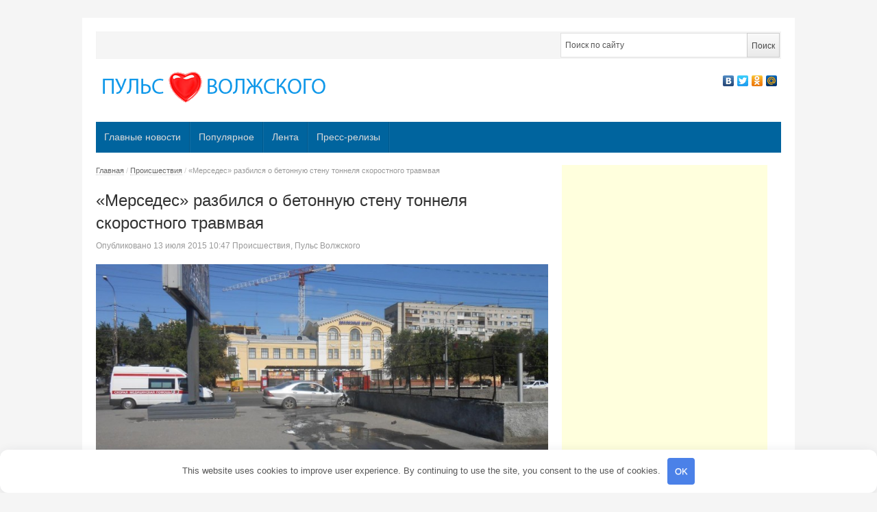

--- FILE ---
content_type: text/html; charset=UTF-8
request_url: http://xn----ctbbeojrgnkbddb9agk.xn--p1ai/mersedes-razbilsya-o-betonnuyu-stenu-t/
body_size: 13685
content:
<!DOCTYPE html> <!--[if IE 7]> <html class="ie ie7 no-js" lang="ru-RU"> <![endif]--> <!--[if IE 8]> <html class="ie ie8 no-js" lang="ru-RU"> <![endif]--> <!--[if !(IE 7) | !(IE 8) ]><!--> <html class="no-js" lang="ru-RU"> <!--<![endif]--> <head> <meta charset="UTF-8"/> <meta name="viewport" content="width=device-width"/> <title>&quot;Мерседес&quot; разбился о бетонную стену тоннеля скоростного травмвая - Пульс Волжского</title> <link rel="profile" href="http://gmpg.org/xfn/11"/> <meta name='robots' content='index, follow, max-image-preview:large, max-snippet:-1, max-video-preview:-1'/> <style>img:is([sizes="auto" i], [sizes^="auto," i]) { contain-intrinsic-size: 3000px 1500px }</style> <meta name="description" content="Авария произошла 12 июля в Центральном районе Волгограда. В Центральном районе в 8:35 час 27-летний не работающий волгоградец на пересечении проспекта."/> <link rel="canonical" href="http://xn----ctbbeojrgnkbddb9agk.xn--p1ai/mersedes-razbilsya-o-betonnuyu-stenu-t/"/> <meta property="og:locale" content="ru_RU"/> <meta property="og:type" content="article"/> <meta property="og:title" content="&quot;Мерседес&quot; разбился о бетонную стену тоннеля скоростного травмвая - Пульс Волжского"/> <meta property="og:description" content="Авария произошла 12 июля в Центральном районе Волгограда. В Центральном районе в 8:35 час 27-летний не работающий волгоградец на пересечении проспекта."/> <meta property="og:url" content="http://xn----ctbbeojrgnkbddb9agk.xn--p1ai/mersedes-razbilsya-o-betonnuyu-stenu-t/"/> <meta property="og:site_name" content="Пульс Волжского"/> <meta property="article:published_time" content="2015-07-13T06:47:09+00:00"/> <meta property="og:image" content="http://xn----ctbbeojrgnkbddb9agk.xn--p1ai/wp-content/uploads/2015/07/service4.jpg"/> <meta property="og:image:width" content="1200"/> <meta property="og:image:height" content="675"/> <meta property="og:image:type" content="image/jpeg"/> <meta name="twitter:label1" content="Написано автором"/> <meta name="twitter:data1" content=""/> <style id='classic-theme-styles-inline-css' type='text/css'> /*! This file is auto-generated */ .wp-block-button__link{color:#fff;background-color:#32373c;border-radius:9999px;box-shadow:none;text-decoration:none;padding:calc(.667em + 2px) calc(1.333em + 2px);font-size:1.125em}.wp-block-file__button{background:#32373c;color:#fff;text-decoration:none} </style> <style id='global-styles-inline-css' type='text/css'> :root{--wp--preset--aspect-ratio--square: 1;--wp--preset--aspect-ratio--4-3: 4/3;--wp--preset--aspect-ratio--3-4: 3/4;--wp--preset--aspect-ratio--3-2: 3/2;--wp--preset--aspect-ratio--2-3: 2/3;--wp--preset--aspect-ratio--16-9: 16/9;--wp--preset--aspect-ratio--9-16: 9/16;--wp--preset--color--black: #000000;--wp--preset--color--cyan-bluish-gray: #abb8c3;--wp--preset--color--white: #ffffff;--wp--preset--color--pale-pink: #f78da7;--wp--preset--color--vivid-red: #cf2e2e;--wp--preset--color--luminous-vivid-orange: #ff6900;--wp--preset--color--luminous-vivid-amber: #fcb900;--wp--preset--color--light-green-cyan: #7bdcb5;--wp--preset--color--vivid-green-cyan: #00d084;--wp--preset--color--pale-cyan-blue: #8ed1fc;--wp--preset--color--vivid-cyan-blue: #0693e3;--wp--preset--color--vivid-purple: #9b51e0;--wp--preset--gradient--vivid-cyan-blue-to-vivid-purple: linear-gradient(135deg,rgba(6,147,227,1) 0%,rgb(155,81,224) 100%);--wp--preset--gradient--light-green-cyan-to-vivid-green-cyan: linear-gradient(135deg,rgb(122,220,180) 0%,rgb(0,208,130) 100%);--wp--preset--gradient--luminous-vivid-amber-to-luminous-vivid-orange: linear-gradient(135deg,rgba(252,185,0,1) 0%,rgba(255,105,0,1) 100%);--wp--preset--gradient--luminous-vivid-orange-to-vivid-red: linear-gradient(135deg,rgba(255,105,0,1) 0%,rgb(207,46,46) 100%);--wp--preset--gradient--very-light-gray-to-cyan-bluish-gray: linear-gradient(135deg,rgb(238,238,238) 0%,rgb(169,184,195) 100%);--wp--preset--gradient--cool-to-warm-spectrum: linear-gradient(135deg,rgb(74,234,220) 0%,rgb(151,120,209) 20%,rgb(207,42,186) 40%,rgb(238,44,130) 60%,rgb(251,105,98) 80%,rgb(254,248,76) 100%);--wp--preset--gradient--blush-light-purple: linear-gradient(135deg,rgb(255,206,236) 0%,rgb(152,150,240) 100%);--wp--preset--gradient--blush-bordeaux: linear-gradient(135deg,rgb(254,205,165) 0%,rgb(254,45,45) 50%,rgb(107,0,62) 100%);--wp--preset--gradient--luminous-dusk: linear-gradient(135deg,rgb(255,203,112) 0%,rgb(199,81,192) 50%,rgb(65,88,208) 100%);--wp--preset--gradient--pale-ocean: linear-gradient(135deg,rgb(255,245,203) 0%,rgb(182,227,212) 50%,rgb(51,167,181) 100%);--wp--preset--gradient--electric-grass: linear-gradient(135deg,rgb(202,248,128) 0%,rgb(113,206,126) 100%);--wp--preset--gradient--midnight: linear-gradient(135deg,rgb(2,3,129) 0%,rgb(40,116,252) 100%);--wp--preset--font-size--small: 13px;--wp--preset--font-size--medium: 20px;--wp--preset--font-size--large: 36px;--wp--preset--font-size--x-large: 42px;--wp--preset--spacing--20: 0.44rem;--wp--preset--spacing--30: 0.67rem;--wp--preset--spacing--40: 1rem;--wp--preset--spacing--50: 1.5rem;--wp--preset--spacing--60: 2.25rem;--wp--preset--spacing--70: 3.38rem;--wp--preset--spacing--80: 5.06rem;--wp--preset--shadow--natural: 6px 6px 9px rgba(0, 0, 0, 0.2);--wp--preset--shadow--deep: 12px 12px 50px rgba(0, 0, 0, 0.4);--wp--preset--shadow--sharp: 6px 6px 0px rgba(0, 0, 0, 0.2);--wp--preset--shadow--outlined: 6px 6px 0px -3px rgba(255, 255, 255, 1), 6px 6px rgba(0, 0, 0, 1);--wp--preset--shadow--crisp: 6px 6px 0px rgba(0, 0, 0, 1);}:where(.is-layout-flex){gap: 0.5em;}:where(.is-layout-grid){gap: 0.5em;}body .is-layout-flex{display: flex;}.is-layout-flex{flex-wrap: wrap;align-items: center;}.is-layout-flex > :is(*, div){margin: 0;}body .is-layout-grid{display: grid;}.is-layout-grid > :is(*, div){margin: 0;}:where(.wp-block-columns.is-layout-flex){gap: 2em;}:where(.wp-block-columns.is-layout-grid){gap: 2em;}:where(.wp-block-post-template.is-layout-flex){gap: 1.25em;}:where(.wp-block-post-template.is-layout-grid){gap: 1.25em;}.has-black-color{color: var(--wp--preset--color--black) !important;}.has-cyan-bluish-gray-color{color: var(--wp--preset--color--cyan-bluish-gray) !important;}.has-white-color{color: var(--wp--preset--color--white) !important;}.has-pale-pink-color{color: var(--wp--preset--color--pale-pink) !important;}.has-vivid-red-color{color: var(--wp--preset--color--vivid-red) !important;}.has-luminous-vivid-orange-color{color: var(--wp--preset--color--luminous-vivid-orange) !important;}.has-luminous-vivid-amber-color{color: var(--wp--preset--color--luminous-vivid-amber) !important;}.has-light-green-cyan-color{color: var(--wp--preset--color--light-green-cyan) !important;}.has-vivid-green-cyan-color{color: var(--wp--preset--color--vivid-green-cyan) !important;}.has-pale-cyan-blue-color{color: var(--wp--preset--color--pale-cyan-blue) !important;}.has-vivid-cyan-blue-color{color: var(--wp--preset--color--vivid-cyan-blue) !important;}.has-vivid-purple-color{color: var(--wp--preset--color--vivid-purple) !important;}.has-black-background-color{background-color: var(--wp--preset--color--black) !important;}.has-cyan-bluish-gray-background-color{background-color: var(--wp--preset--color--cyan-bluish-gray) !important;}.has-white-background-color{background-color: var(--wp--preset--color--white) !important;}.has-pale-pink-background-color{background-color: var(--wp--preset--color--pale-pink) !important;}.has-vivid-red-background-color{background-color: var(--wp--preset--color--vivid-red) !important;}.has-luminous-vivid-orange-background-color{background-color: var(--wp--preset--color--luminous-vivid-orange) !important;}.has-luminous-vivid-amber-background-color{background-color: var(--wp--preset--color--luminous-vivid-amber) !important;}.has-light-green-cyan-background-color{background-color: var(--wp--preset--color--light-green-cyan) !important;}.has-vivid-green-cyan-background-color{background-color: var(--wp--preset--color--vivid-green-cyan) !important;}.has-pale-cyan-blue-background-color{background-color: var(--wp--preset--color--pale-cyan-blue) !important;}.has-vivid-cyan-blue-background-color{background-color: var(--wp--preset--color--vivid-cyan-blue) !important;}.has-vivid-purple-background-color{background-color: var(--wp--preset--color--vivid-purple) !important;}.has-black-border-color{border-color: var(--wp--preset--color--black) !important;}.has-cyan-bluish-gray-border-color{border-color: var(--wp--preset--color--cyan-bluish-gray) !important;}.has-white-border-color{border-color: var(--wp--preset--color--white) !important;}.has-pale-pink-border-color{border-color: var(--wp--preset--color--pale-pink) !important;}.has-vivid-red-border-color{border-color: var(--wp--preset--color--vivid-red) !important;}.has-luminous-vivid-orange-border-color{border-color: var(--wp--preset--color--luminous-vivid-orange) !important;}.has-luminous-vivid-amber-border-color{border-color: var(--wp--preset--color--luminous-vivid-amber) !important;}.has-light-green-cyan-border-color{border-color: var(--wp--preset--color--light-green-cyan) !important;}.has-vivid-green-cyan-border-color{border-color: var(--wp--preset--color--vivid-green-cyan) !important;}.has-pale-cyan-blue-border-color{border-color: var(--wp--preset--color--pale-cyan-blue) !important;}.has-vivid-cyan-blue-border-color{border-color: var(--wp--preset--color--vivid-cyan-blue) !important;}.has-vivid-purple-border-color{border-color: var(--wp--preset--color--vivid-purple) !important;}.has-vivid-cyan-blue-to-vivid-purple-gradient-background{background: var(--wp--preset--gradient--vivid-cyan-blue-to-vivid-purple) !important;}.has-light-green-cyan-to-vivid-green-cyan-gradient-background{background: var(--wp--preset--gradient--light-green-cyan-to-vivid-green-cyan) !important;}.has-luminous-vivid-amber-to-luminous-vivid-orange-gradient-background{background: var(--wp--preset--gradient--luminous-vivid-amber-to-luminous-vivid-orange) !important;}.has-luminous-vivid-orange-to-vivid-red-gradient-background{background: var(--wp--preset--gradient--luminous-vivid-orange-to-vivid-red) !important;}.has-very-light-gray-to-cyan-bluish-gray-gradient-background{background: var(--wp--preset--gradient--very-light-gray-to-cyan-bluish-gray) !important;}.has-cool-to-warm-spectrum-gradient-background{background: var(--wp--preset--gradient--cool-to-warm-spectrum) !important;}.has-blush-light-purple-gradient-background{background: var(--wp--preset--gradient--blush-light-purple) !important;}.has-blush-bordeaux-gradient-background{background: var(--wp--preset--gradient--blush-bordeaux) !important;}.has-luminous-dusk-gradient-background{background: var(--wp--preset--gradient--luminous-dusk) !important;}.has-pale-ocean-gradient-background{background: var(--wp--preset--gradient--pale-ocean) !important;}.has-electric-grass-gradient-background{background: var(--wp--preset--gradient--electric-grass) !important;}.has-midnight-gradient-background{background: var(--wp--preset--gradient--midnight) !important;}.has-small-font-size{font-size: var(--wp--preset--font-size--small) !important;}.has-medium-font-size{font-size: var(--wp--preset--font-size--medium) !important;}.has-large-font-size{font-size: var(--wp--preset--font-size--large) !important;}.has-x-large-font-size{font-size: var(--wp--preset--font-size--x-large) !important;} :where(.wp-block-post-template.is-layout-flex){gap: 1.25em;}:where(.wp-block-post-template.is-layout-grid){gap: 1.25em;} :where(.wp-block-columns.is-layout-flex){gap: 2em;}:where(.wp-block-columns.is-layout-grid){gap: 2em;} :root :where(.wp-block-pullquote){font-size: 1.5em;line-height: 1.6;} </style> <link rel='stylesheet' id='newsplus-fonts-css' href='http://fonts.googleapis.com/css' type='text/css' media='all'/> <link rel='stylesheet' id='newsplus-style-css' href='http://xn----ctbbeojrgnkbddb9agk.xn--p1ai/wp-content/themes/newsplus/style.css' type='text/css' media='all'/> <!--[if lt IE 9]> <link rel='stylesheet' id='newsplus-ie-css' href='http://xn----ctbbeojrgnkbddb9agk.xn--p1ai/wp-content/themes/newsplus/css/ie.css' type='text/css' media='all' /> <![endif]--> <link rel='stylesheet' id='newsplus-responsive-css' href='http://xn----ctbbeojrgnkbddb9agk.xn--p1ai/wp-content/themes/newsplus/responsive.css' type='text/css' media='all'/> <link rel='stylesheet' id='prettyphoto-css' href='http://xn----ctbbeojrgnkbddb9agk.xn--p1ai/wp-content/themes/newsplus/css/prettyPhoto.css' type='text/css' media='all'/> <link rel='stylesheet' id='newsplus-user-css' href='http://xn----ctbbeojrgnkbddb9agk.xn--p1ai/wp-content/themes/newsplus/user.css' type='text/css' media='all'/> <script type="text/javascript" src="http://xn----ctbbeojrgnkbddb9agk.xn--p1ai/wp-includes/js/jquery/jquery.min.js" id="jquery-core-js"></script> <script type="text/javascript" src="http://xn----ctbbeojrgnkbddb9agk.xn--p1ai/wp-includes/js/jquery/jquery-migrate.min.js" id="jquery-migrate-js"></script> <style>.pseudo-clearfy-link { color: #008acf; cursor: pointer;}.pseudo-clearfy-link:hover { text-decoration: none;}</style><style type="text/css"> .primary-nav { background-color:#00649e; } ul.nav-menu > li > a { text-shadow: none; color:#dadada; } .primary-nav li:hover > a { color:#fff; } ul.nav-menu > li.current-menu-item > a, ul.nav-menu > li.current-menu-ancestor > a, ul.nav-menu > li.current_page_item > a, ul.nav-menu > li.current_page_ancestor > a { color:#000; border-top-color: #e00000; } .primary-nav li ul { background-color:#fff; } .primary-nav li ul li a { color:#555; } .primary-nav li ul li:hover > a { color:#333; background-color:#f0f0f0; } h3.sb-title { color:#999; } #secondary { color:#aaa; background-color:#457d9e; } #secondary .sep { color:#aaa; } #secondary a, #secondary ul a, #secondary ul .entry-meta a, #secondary ul .widget .entry-meta a { color:#ccc; } #secondary a:hover, #secondary ul a:hover, #secondary ul .entry-meta a:hover, #secondary ul .widget .entry-meta a:hover { color:#fff; } h3.sc-title { color:#fff; } #secondary .widget ul li { border-bottom-color: #a3a3a3; } #secondary .widget ul ul { border-top-color: #a3a3a3; } #footer { color:#aaa; background-color:#00649e; } body.is-stretched.custom-background { background-color:#00649e; } #footer a { color:#ccc; } #footer a:hover { color:#fff; } </style> <!--[if lt IE 9]> <script src="https://html5shim.googlecode.com/svn/trunk/html5.js"></script> <![endif]--> <style>.clearfy-cookie { position:fixed; left:0; right:0; bottom:0; padding:12px; color:#555555; background:#ffffff; box-shadow:0 3px 20px -5px rgba(41, 44, 56, 0.2); z-index:9999; font-size: 13px; border-radius: 12px; transition: .3s; }.clearfy-cookie--left { left: 20px; bottom: 20px; right: auto; max-width: 400px; margin-right: 20px; }.clearfy-cookie--right { left: auto; bottom: 20px; right: 20px; max-width: 400px; margin-left: 20px; }.clearfy-cookie.clearfy-cookie-hide { transform: translateY(150%) translateZ(0); opacity: 0; }.clearfy-cookie-container { max-width:1170px; margin:0 auto; text-align:center; }.clearfy-cookie-accept { background:#4b81e8; color:#fff; border:0; padding:.2em .8em; margin: 0 0 0 .5em; font-size: 13px; border-radius: 4px; cursor: pointer; }.clearfy-cookie-accept:hover,.clearfy-cookie-accept:focus { opacity: .9; }</style><script async src="//pagead2.googlesyndication.com/pagead/js/adsbygoogle.js"></script> <script>
    (adsbygoogle = window.adsbygoogle || []).push({
         google_ad_client: "ca-pub-4668822543713657",
         enable_page_level_ads: true
    });
</script> </head> <body class="post-template-default single single-post postid-36482 single-format-standard custom-font-enabled"> <div id="page" class="hfeed site clear"> <div id="utility-top"> <div class="wrap clear"> <div id="callout-bar" class="callout-left" role="complementary"> <div class="callout-inner"> </div><!-- .callout-inner --> </div><!-- #callout-bar --> <div id="search-bar" role="complementary"> <div class="searchbox"> <form role="search" method="get" id="searchform" action="/index.php" > <input type="text" value="Поиск по сайту" name="s" id="s" onblur="if (this.value == '') {this.value = 'Поиск по сайту';}" onfocus="if (this.value == 'Поиск по сайту') {this.value = '';}"/> <input type="submit" id="searchsubmit" value="Поиск"/> </form> </div><!-- .searchbox --> </div><!-- #search-bar --> </div><!-- #utility-top .wrap --> </div><!-- #utility-top--> <header id="header" class="site-header" role="banner"> <div class="wrap clear"> <div class="brand" role="banner"> <h4 class="site-title"><a href="http://xn----ctbbeojrgnkbddb9agk.xn--p1ai/" title="Пульс Волжского" rel="home"><img src="/wp-content/uploads/2013/10/logopuls.png" alt="Пульс Волжского" title="Пульс Волжского"/></a> </h4> </div><!-- .brand --> <div class="header-widget-area"> <aside id="text-5" class="hwa-wrap widget_text"> <div class="textwidget"><script type="text/javascript" src="//yandex.st/share/share.js"
charset="utf-8"></script> <div class="yashare-auto-init" data-yashareL10n="ru" data-yashareType="none" data-yashareQuickServices="yaru,vkontakte,facebook,twitter,odnoklassniki,moimir" ></div> </div> </aside> </div><!-- .header-widget-area --> </div><!-- #header .wrap --> </header><!-- #header --> <nav id="main-nav" class="primary-nav" role="navigation"> <div class="wrap"> <ul id="menu-top" class="nav-menu clear"><li id="menu-item-59424" class="menu-item menu-item-type-taxonomy menu-item-object-category menu-item-59424"><a href="http://xn----ctbbeojrgnkbddb9agk.xn--p1ai/category/glavnye/">Главные новости</a></li> <li id="menu-item-59425" class="menu-item menu-item-type-taxonomy menu-item-object-category menu-item-59425"><a href="http://xn----ctbbeojrgnkbddb9agk.xn--p1ai/category/populyarnoe/">Популярное</a></li> <li id="menu-item-59426" class="menu-item menu-item-type-taxonomy menu-item-object-category menu-item-59426"><a href="http://xn----ctbbeojrgnkbddb9agk.xn--p1ai/category/lenta/">Лента</a></li> <li id="menu-item-59427" class="menu-item menu-item-type-taxonomy menu-item-object-category menu-item-59427"><a href="http://xn----ctbbeojrgnkbddb9agk.xn--p1ai/category/press-relizy/">Пресс-релизы</a></li> </ul> </div><!-- .primary-nav .wrap --> </nav><!-- #main-nav --> <div id="main"> <div class="wrap clear"><div id="primary" class="site-content"> <div id="content" role="main"> <div class="breadcrumbs"><a href="http://xn----ctbbeojrgnkbddb9agk.xn--p1ai">Главная</a> <span class="sep"> / </span> <a href="http://xn----ctbbeojrgnkbddb9agk.xn--p1ai/category/proisshestviya/">Происшествия</a> <span class="sep"> / </span> <span class="current">&#171;Мерседес&#187; разбился о бетонную стену тоннеля скоростного травмвая</span></div> <article id="post-36482" class="post-36482 post type-post status-publish format-standard has-post-thumbnail hentry category-proisshestviya category-puls-volzhskogo tag-avariya tag-dtp"> <header class="entry-header"> <h1 class="entry-title">&#171;Мерседес&#187; разбился о бетонную стену тоннеля скоростного травмвая</h1> <aside id="meta-36482" class="entry-meta"><span class="posted-on">Опубликовано </span><a href="http://xn----ctbbeojrgnkbddb9agk.xn--p1ai/mersedes-razbilsya-o-betonnuyu-stenu-t/" title="10:47" class="post-time"><time class="entry-date" datetime="2015-07-13T10:47:09+04:00">13 июля 2015</time> 10:47 </a><span class="by-author"> </span><span class="author vcard"><a class="url fn n" href="http://xn----ctbbeojrgnkbddb9agk.xn--p1ai/author/" title="Все записи " rel="author"></a></span><span class="posted-in"> </span><a href="http://xn----ctbbeojrgnkbddb9agk.xn--p1ai/category/proisshestviya/" rel="tag">Происшествия</a>, <a href="http://xn----ctbbeojrgnkbddb9agk.xn--p1ai/category/puls-volzhskogo/" rel="tag">Пульс Волжского</a> <span class="with-comments"> </span> <span class="comments-link"><a href="http://xn----ctbbeojrgnkbddb9agk.xn--p1ai/mersedes-razbilsya-o-betonnuyu-stenu-t/#respond"><span class="leave-reply"> </span></a></span> </aside> <img width="800" height="450" src="http://xn----ctbbeojrgnkbddb9agk.xn--p1ai/wp-content/uploads/2015/07/service4-800x450.jpg" class="attachment-single_thumb size-single_thumb wp-post-image" alt="" decoding="async" fetchpriority="high" srcset="http://xn----ctbbeojrgnkbddb9agk.xn--p1ai/wp-content/uploads/2015/07/service4-800x450.jpg 800w, http://xn----ctbbeojrgnkbddb9agk.xn--p1ai/wp-content/uploads/2015/07/service4-300x168.jpg 300w, http://xn----ctbbeojrgnkbddb9agk.xn--p1ai/wp-content/uploads/2015/07/service4-1024x576.jpg 1024w, http://xn----ctbbeojrgnkbddb9agk.xn--p1ai/wp-content/uploads/2015/07/service4-1000x562.jpg 1000w, http://xn----ctbbeojrgnkbddb9agk.xn--p1ai/wp-content/uploads/2015/07/service4-900x506.jpg 900w, http://xn----ctbbeojrgnkbddb9agk.xn--p1ai/wp-content/uploads/2015/07/service4-370x208.jpg 370w, http://xn----ctbbeojrgnkbddb9agk.xn--p1ai/wp-content/uploads/2015/07/service4.jpg 1200w" sizes="(max-width: 800px) 100vw, 800px"/> </header> <div class="entry-content"> <p><strong>Авария произошла 12 июля в Центральном районе Волгограда.</strong></p> <p><span id="more-36482"></span></p> <p style="text-align: justify">В Центральном районе в 8:35 час 27-летний не работающий волгоградец на пересечении проспекта. Ленина и улицы Бакинская не справился с управлением &#171;Мерседеса&#187;. Машину занесло, и она совершила наезд на бордюрный камень. Из-за этого иномаркак окончательно потеряла управление и на всей скорости влетела в бетонную стену тоннеля линии скоростного трамвая.</p> <p style="text-align: justify">Как рассказали в пресс-службе УГИБДД по региону, в результате водитель с тяжелыми травмами был госпитализирован в ЦРБ.</p> </div><!-- .entry-content --> <footer> <span class="tag-label">Новости на тему</span> <ul class="tag-list"><li><a href="http://xn----ctbbeojrgnkbddb9agk.xn--p1ai/tag/avariya/" rel="tag">Авария</a></li><li><a href="http://xn----ctbbeojrgnkbddb9agk.xn--p1ai/tag/dtp/" rel="tag">дтп</a></li></ul> </footer><!-- .entry-meta --> </article><!-- #post-36482 --> </div><!-- #content --> </div><!-- #primary --> <script async src="//pagead2.googlesyndication.com/pagead/js/adsbygoogle.js"></script> <!-- новости-волжского.рф - сайдбар --> <ins class="adsbygoogle" style="display:inline-block;width:300px;height:600px" data-ad-client="ca-pub-4668822543713657" data-ad-slot="2698591329"></ins> <script>
(adsbygoogle = window.adsbygoogle || []).push({});
</script> <div id="sidebar" class="widget-area" role="complementary"> <aside id="newsplus-categories-2" class="widget newsplus_categories"><h3 class="sb-title">Рубрики</h3> <ul> <li class="cat-item cat-item-3182"><a href="http://xn----ctbbeojrgnkbddb9agk.xn--p1ai/category/delovojj-volzhskijj/">Бизнес Волжского</a> </li> <li class="cat-item cat-item-4"><a href="http://xn----ctbbeojrgnkbddb9agk.xn--p1ai/category/glavnye/">Главные новости</a> </li> <li class="cat-item cat-item-3806"><a href="http://xn----ctbbeojrgnkbddb9agk.xn--p1ai/category/lenta/">Лента</a> </li> <li class="cat-item cat-item-53"><a href="http://xn----ctbbeojrgnkbddb9agk.xn--p1ai/category/novosti-volgograda/">Новости Волгограда</a> </li> <li class="cat-item cat-item-5"><a href="http://xn----ctbbeojrgnkbddb9agk.xn--p1ai/category/volzhskijj/">Новости Волжского</a> </li> <li class="cat-item cat-item-1002"><a href="http://xn----ctbbeojrgnkbddb9agk.xn--p1ai/category/populyarnoe/">Популярное</a> </li> <li class="cat-item cat-item-5507"><a href="http://xn----ctbbeojrgnkbddb9agk.xn--p1ai/category/press-relizy/">Пресс-релизы</a> </li> <li class="cat-item cat-item-398"><a href="http://xn----ctbbeojrgnkbddb9agk.xn--p1ai/category/proisshestviya/">Происшествия</a> </li> <li class="cat-item cat-item-39"><a href="http://xn----ctbbeojrgnkbddb9agk.xn--p1ai/category/puls-volzhskogo/">Пульс Волжского</a> </li> <li class="cat-item cat-item-3195"><a href="http://xn----ctbbeojrgnkbddb9agk.xn--p1ai/category/reklama-i-biznes/">Реклама и бизнес</a> </li> <li class="cat-item cat-item-90"><a href="http://xn----ctbbeojrgnkbddb9agk.xn--p1ai/category/tema-dnya/">Тема дня</a> </li> </ul> </aside> <aside id="recent-posts-2" class="widget widget_recent_entries"> <h3 class="sb-title">Свежие записи</h3> <ul> <li> <a href="http://xn----ctbbeojrgnkbddb9agk.xn--p1ai/ipoteka-dlya-semey-bez-detey-luchshie-varianty-i-poleznye-sovety/">Ипотека для семей без детей — лучшие варианты и полезные советы</a> <span class="post-date">28 декабря 2025</span> </li> <li> <a href="http://xn----ctbbeojrgnkbddb9agk.xn--p1ai/poletaev-sergey-generalnyy-prodyuser-seriala-tseylonskiy-kryzhovnik-37-7-semey-bez-ottsa-eto-katastrofa-prodyuser-o-seriale-gde-rok-zvezda-stanovitsya-nastavnikom/">Полетаев Сергей генеральный продюсер сериала ЦЕЙЛОНСКИЙ КРЫЖОВНИК: &#171;37,7% семей без отца — это катастрофа&#187;: продюсер о сериале, где рок-звезда становится наставником</a> <span class="post-date">8 ноября 2025</span> </li> <li> <a href="http://xn----ctbbeojrgnkbddb9agk.xn--p1ai/shater-dlya-biznes-treninga-kak-prevratit-ploschadku-v-rabochuyu-i-vdohnovlyayuschuyu-sredu/">Шатер для бизнес-тренинга: как превратить площадку в рабочую и вдохновляющую среду</a> <span class="post-date">9 августа 2025</span> </li> <li> <a href="http://xn----ctbbeojrgnkbddb9agk.xn--p1ai/kak-povysit-kvalifikatsiyu-logopeda-polnyy-gid-dlya-nachinayuschih-i-professionalov/">Как повысить квалификацию логопеда: полный гид для начинающих и профессионалов</a> <span class="post-date">29 апреля 2025</span> </li> <li> <a href="http://xn----ctbbeojrgnkbddb9agk.xn--p1ai/wi-fi-mini-kamery-vse-chto-vam-nuzhno-znat-o-sovremennyh-gadzhetah-nablyudeniya/">Wi-Fi мини камеры: все, что вам нужно знать о современных гаджетах наблюдения</a> <span class="post-date">17 марта 2025</span> </li> <li> <a href="http://xn----ctbbeojrgnkbddb9agk.xn--p1ai/uf-printer-tekhnologiya-kotoraya-perevernula-mir-pechati/">УФ-принтер: технология, которая перевернула мир печати</a> <span class="post-date">18 декабря 2024</span> </li> <li> <a href="http://xn----ctbbeojrgnkbddb9agk.xn--p1ai/kto-proizvodit-eva-v-rossii/">Кто производит эва в России?</a> <span class="post-date">14 декабря 2024</span> </li> <li> <a href="http://xn----ctbbeojrgnkbddb9agk.xn--p1ai/%d0%ba%d0%be%d1%80%d0%be%d0%b1%d0%ba%d0%b0-%d0%b4%d0%bb%d1%8f-%d0%b1%d0%b5%d0%bd%d1%82%d0%be-%d1%82%d0%be%d1%80%d1%82%d0%b0-%d0%ba%d0%b0%d0%ba-%d0%b2%d1%8b%d0%b1%d1%80%d0%b0%d1%82%d1%8c-%d0%b4%d0%b5/">Коробка для бенто торта: как выбрать, декорировать и хранить</a> <span class="post-date">22 ноября 2024</span> </li> <li> <a href="http://xn----ctbbeojrgnkbddb9agk.xn--p1ai/obucheniye-i-investitsii-s-trust-nexx-v-tsifrakh-k/">Обучение и инвестиции с Trust Nexx в цифрах – каких высот достигла компания за год работы</a> <span class="post-date">8 ноября 2024</span> </li> <li> <a href="http://xn----ctbbeojrgnkbddb9agk.xn--p1ai/istorii-i-otzyvy-kliyentov-kotoryye-pol/">Истории и отзывы клиентов, которые получили помощь Lunexia</a> <span class="post-date">8 ноября 2024</span> </li> <li> <a href="http://xn----ctbbeojrgnkbddb9agk.xn--p1ai/%d0%ba%d0%b0%d0%ba-%d0%bf%d1%80%d0%be%d0%b2%d0%b5%d1%81%d1%82%d0%b8-%d1%80%d0%b5%d0%bc%d0%be%d0%bd%d1%82-%d0%b4%d0%b8%d1%81%d0%bf%d0%b5%d0%bd%d1%81%d0%b5%d1%80%d0%b0-%d0%ba%d0%be%d1%84%d0%b5%d0%bc/">Как провести ремонт диспенсера кофемашины Nivona своими руками</a> <span class="post-date">3 октября 2024</span> </li> <li> <a href="http://xn----ctbbeojrgnkbddb9agk.xn--p1ai/udivitelnye-dostoprimechatelnosti-modesto-puteshestvie-v-serdce-kalifornii/">Удивительные достопримечательности Модесто: путешествие в сердце Калифорнии</a> <span class="post-date">26 сентября 2024</span> </li> <li> <a href="http://xn----ctbbeojrgnkbddb9agk.xn--p1ai/likebeesmm-%d1%83%d1%81%d0%bb%d1%83%d0%b3%d0%b8-smm-%d0%bf%d1%80%d0%be%d0%b4%d0%b2%d0%b8%d0%b6%d0%b5%d0%bd%d0%b8%d1%8f-%d0%b2-%d1%81%d0%be%d1%86%d0%b8%d0%b0%d0%bb%d1%8c%d0%bd%d1%8b%d1%85/">Likebeesmm — услуги SMM продвижения в социальных сетях</a> <span class="post-date">21 сентября 2024</span> </li> <li> <a href="http://xn----ctbbeojrgnkbddb9agk.xn--p1ai/proizvodstvo-reklamnyh-konstrukcij-kak-privlech-vnimanie-i-ne-poteryat-klientov/">Производство рекламных конструкций: как привлечь внимание и не потерять клиентов</a> <span class="post-date">17 сентября 2024</span> </li> <li> <a href="http://xn----ctbbeojrgnkbddb9agk.xn--p1ai/teplota-i-komfort-kak-osteklenie-verandy-izmenit-vash-dom/">Теплота и комфорт: как остекление веранды изменит ваш дом</a> <span class="post-date">16 сентября 2024</span> </li> </ul> </aside><aside id="newsplus-popular-posts-2" class="widget newsplus_popular_posts"><h3 class="sb-title">Популярное</h3> <ul class="post-list"> <li><div class="post-thumb"><a href="http://xn----ctbbeojrgnkbddb9agk.xn--p1ai/segodnya-dary-volkhvov-pribyvayut-v-volg/" title="Сегодня Дары волхвов прибыли в Волгоград"><img src="http://xn----ctbbeojrgnkbddb9agk.xn--p1ai/wp-content/uploads/2014/02/volgograd-1-370x277.jpg" alt="Сегодня Дары волхвов прибыли в Волгоград" title="Сегодня Дары волхвов прибыли в Волгоград"/></a></div><div class="post-content"><h4><a href="http://xn----ctbbeojrgnkbddb9agk.xn--p1ai/segodnya-dary-volkhvov-pribyvayut-v-volg/" title="Сегодня Дары волхвов прибыли в Волгоград">Сегодня Дары волхвов прибыли в Волгоград</a></h4><span class="entry-meta"><a href="http://xn----ctbbeojrgnkbddb9agk.xn--p1ai/segodnya-dary-volkhvov-pribyvayut-v-volg/" title="9:31" class="post-time"><time class="entry-date" datetime="2014-02-03T09:31:04+04:00">3 февраля 2014</time></a><span class="sep comment-sep"> | </span><a href="http://xn----ctbbeojrgnkbddb9agk.xn--p1ai/segodnya-dary-volkhvov-pribyvayut-v-volg/#comments" class="post-comment" title="Comment on Сегодня Дары волхвов прибыли в Волгоград">25Коммент.</a></span></div></li><li><div class="post-thumb"><a href="http://xn----ctbbeojrgnkbddb9agk.xn--p1ai/kak-sdelat-stavku-na-sport-pravilno/" title="Как сделать ставку на спорт правильно?"><img src="http://xn----ctbbeojrgnkbddb9agk.xn--p1ai/wp-content/uploads/2024/02/7685d94f94573c21d44523efe1a3893a-344x194-1.png" alt="Как сделать ставку на спорт правильно?" title="Как сделать ставку на спорт правильно?"/></a></div><div class="post-content"><h4><a href="http://xn----ctbbeojrgnkbddb9agk.xn--p1ai/kak-sdelat-stavku-na-sport-pravilno/" title="Как сделать ставку на спорт правильно?">Как сделать ставку на спорт правильно?</a></h4><span class="entry-meta"><a href="http://xn----ctbbeojrgnkbddb9agk.xn--p1ai/kak-sdelat-stavku-na-sport-pravilno/" title="0:18" class="post-time"><time class="entry-date" datetime="2024-02-28T00:18:33+04:00">28 февраля 2024</time></a><span class="sep comment-sep"> | </span><a href="http://xn----ctbbeojrgnkbddb9agk.xn--p1ai/kak-sdelat-stavku-na-sport-pravilno/#comments" class="post-comment" title="Comment on Как сделать ставку на спорт правильно?">14Коммент.</a></span></div></li><li><div class="post-thumb"><a href="http://xn----ctbbeojrgnkbddb9agk.xn--p1ai/v-izdeliyakh-velikolukskogo-myasokombi/" title="В изделиях &#171;Великолукского мясокомбината&#187; найден вирус Африканской чумы"><img src="http://xn----ctbbeojrgnkbddb9agk.xn--p1ai/wp-content/uploads/2014/07/Velikolukskijj-370x250.jpg" alt="В изделиях &#171;Великолукского мясокомбината&#187; найден вирус Африканской чумы" title="В изделиях &#171;Великолукского мясокомбината&#187; найден вирус Африканской чумы"/></a></div><div class="post-content"><h4><a href="http://xn----ctbbeojrgnkbddb9agk.xn--p1ai/v-izdeliyakh-velikolukskogo-myasokombi/" title="В изделиях &#171;Великолукского мясокомбината&#187; найден вирус Африканской чумы">В изделиях &#171;Великолукского мясокомбината&#187; найден вирус Африканской чумы</a></h4><span class="entry-meta"><a href="http://xn----ctbbeojrgnkbddb9agk.xn--p1ai/v-izdeliyakh-velikolukskogo-myasokombi/" title="8:57" class="post-time"><time class="entry-date" datetime="2014-07-23T08:57:02+04:00">23 июля 2014</time></a><span class="sep comment-sep"> | </span><a href="http://xn----ctbbeojrgnkbddb9agk.xn--p1ai/v-izdeliyakh-velikolukskogo-myasokombi/#comments" class="post-comment" title="Comment on В изделиях &#171;Великолукского мясокомбината&#187; найден вирус Африканской чумы">7Коммент.</a></span></div></li><li><div class="post-thumb"><a href="http://xn----ctbbeojrgnkbddb9agk.xn--p1ai/roditelyam-shkolnikov-predlozhili-ost/" title="Родителям школьников предложили оставить детей голодными"><img src="http://xn----ctbbeojrgnkbddb9agk.xn--p1ai/wp-content/uploads/2015/04/aba14385e6790fd9cf05dad1ad415096-370x257.png" alt="Родителям школьников предложили оставить детей голодными" title="Родителям школьников предложили оставить детей голодными"/></a></div><div class="post-content"><h4><a href="http://xn----ctbbeojrgnkbddb9agk.xn--p1ai/roditelyam-shkolnikov-predlozhili-ost/" title="Родителям школьников предложили оставить детей голодными">Родителям школьников предложили оставить детей голодными</a></h4><span class="entry-meta"><a href="http://xn----ctbbeojrgnkbddb9agk.xn--p1ai/roditelyam-shkolnikov-predlozhili-ost/" title="17:34" class="post-time"><time class="entry-date" datetime="2015-04-09T17:34:00+04:00">9 апреля 2015</time></a><span class="sep comment-sep"> | </span><a href="http://xn----ctbbeojrgnkbddb9agk.xn--p1ai/roditelyam-shkolnikov-predlozhili-ost/#comments" class="post-comment" title="Comment on Родителям школьников предложили оставить детей голодными">6Коммент.</a></span></div></li><li><div class="post-content no-image"><h4><a href="http://xn----ctbbeojrgnkbddb9agk.xn--p1ai/pravila-uchastiya-v-onlayn-lotereyakh/" title="Правила участия в онлайн-лотереях">Правила участия в онлайн-лотереях</a></h4><span class="entry-meta"><a href="http://xn----ctbbeojrgnkbddb9agk.xn--p1ai/pravila-uchastiya-v-onlayn-lotereyakh/" title="13:43" class="post-time"><time class="entry-date" datetime="2024-08-23T13:43:00+04:00">23 августа 2024</time></a><span class="sep comment-sep"> | </span><a href="http://xn----ctbbeojrgnkbddb9agk.xn--p1ai/pravila-uchastiya-v-onlayn-lotereyakh/#comments" class="post-comment" title="Comment on Правила участия в онлайн-лотереях">5Коммент.</a></span></div></li><li><div class="post-thumb"><a href="http://xn----ctbbeojrgnkbddb9agk.xn--p1ai/roman-tkachjov-poluchil-5-let-obshhego-rezhim/" title="Роман Ткачёв получил 5 лет общего режима"><img src="http://xn----ctbbeojrgnkbddb9agk.xn--p1ai/wp-content/uploads/2014/04/Roman-Tkachjov.jpg" alt="Роман Ткачёв получил 5 лет общего режима" title="Роман Ткачёв получил 5 лет общего режима"/></a></div><div class="post-content"><h4><a href="http://xn----ctbbeojrgnkbddb9agk.xn--p1ai/roman-tkachjov-poluchil-5-let-obshhego-rezhim/" title="Роман Ткачёв получил 5 лет общего режима">Роман Ткачёв получил 5 лет общего режима</a></h4><span class="entry-meta"><a href="http://xn----ctbbeojrgnkbddb9agk.xn--p1ai/roman-tkachjov-poluchil-5-let-obshhego-rezhim/" title="14:55" class="post-time"><time class="entry-date" datetime="2014-08-25T14:55:11+04:00">25 августа 2014</time></a><span class="sep comment-sep"> | </span><a href="http://xn----ctbbeojrgnkbddb9agk.xn--p1ai/roman-tkachjov-poluchil-5-let-obshhego-rezhim/#comments" class="post-comment" title="Comment on Роман Ткачёв получил 5 лет общего режима">5Коммент.</a></span></div></li><li><div class="post-thumb"><a href="http://xn----ctbbeojrgnkbddb9agk.xn--p1ai/v-volgamolle-torgovali-poddelnym-ehl/" title="В Волгамолле торговали поддельным элитным парфюмом"><img src="http://xn----ctbbeojrgnkbddb9agk.xn--p1ai/wp-content/uploads/2014/08/kosmetika1-370x277.jpg" alt="В Волгамолле торговали поддельным элитным парфюмом" title="В Волгамолле торговали поддельным элитным парфюмом"/></a></div><div class="post-content"><h4><a href="http://xn----ctbbeojrgnkbddb9agk.xn--p1ai/v-volgamolle-torgovali-poddelnym-ehl/" title="В Волгамолле торговали поддельным элитным парфюмом">В Волгамолле торговали поддельным элитным парфюмом</a></h4><span class="entry-meta"><a href="http://xn----ctbbeojrgnkbddb9agk.xn--p1ai/v-volgamolle-torgovali-poddelnym-ehl/" title="9:41" class="post-time"><time class="entry-date" datetime="2014-08-14T09:41:03+04:00">14 августа 2014</time></a><span class="sep comment-sep"> | </span><a href="http://xn----ctbbeojrgnkbddb9agk.xn--p1ai/v-volgamolle-torgovali-poddelnym-ehl/#comments" class="post-comment" title="Comment on В Волгамолле торговали поддельным элитным парфюмом">4Коммент.</a></span></div></li><li><div class="post-thumb"><a href="http://xn----ctbbeojrgnkbddb9agk.xn--p1ai/programma-prazdnovaniya-dnya-goroda-vo/" title="Программа празднования Дня города Волжского"><img src="http://xn----ctbbeojrgnkbddb9agk.xn--p1ai/wp-content/uploads/2014/07/Logotip-Volzhskijj-370x279.png" alt="Программа празднования Дня города Волжского" title="Программа празднования Дня города Волжского"/></a></div><div class="post-content"><h4><a href="http://xn----ctbbeojrgnkbddb9agk.xn--p1ai/programma-prazdnovaniya-dnya-goroda-vo/" title="Программа празднования Дня города Волжского">Программа празднования Дня города Волжского</a></h4><span class="entry-meta"><a href="http://xn----ctbbeojrgnkbddb9agk.xn--p1ai/programma-prazdnovaniya-dnya-goroda-vo/" title="10:18" class="post-time"><time class="entry-date" datetime="2014-07-20T10:18:40+04:00">20 июля 2014</time></a><span class="sep comment-sep"> | </span><a href="http://xn----ctbbeojrgnkbddb9agk.xn--p1ai/programma-prazdnovaniya-dnya-goroda-vo/#comments" class="post-comment" title="Comment on Программа празднования Дня города Волжского">4Коммент.</a></span></div></li><li><div class="post-thumb"><a href="http://xn----ctbbeojrgnkbddb9agk.xn--p1ai/sdelaem-schastlivyjj-gorod-svoimi-ruka/" title="Сделаем счастливый город своими руками!"><img src="http://xn----ctbbeojrgnkbddb9agk.xn--p1ai/wp-content/uploads/2014/04/wVtOtlLyFrA-370x370.jpg" alt="Сделаем счастливый город своими руками!" title="Сделаем счастливый город своими руками!"/></a></div><div class="post-content"><h4><a href="http://xn----ctbbeojrgnkbddb9agk.xn--p1ai/sdelaem-schastlivyjj-gorod-svoimi-ruka/" title="Сделаем счастливый город своими руками!">Сделаем счастливый город своими руками!</a></h4><span class="entry-meta"><a href="http://xn----ctbbeojrgnkbddb9agk.xn--p1ai/sdelaem-schastlivyjj-gorod-svoimi-ruka/" title="16:28" class="post-time"><time class="entry-date" datetime="2014-04-18T16:28:54+04:00">18 апреля 2014</time></a><span class="sep comment-sep"> | </span><a href="http://xn----ctbbeojrgnkbddb9agk.xn--p1ai/sdelaem-schastlivyjj-gorod-svoimi-ruka/#comments" class="post-comment" title="Comment on Сделаем счастливый город своими руками!">4Коммент.</a></span></div></li><li><div class="post-thumb"><a href="http://xn----ctbbeojrgnkbddb9agk.xn--p1ai/motociklist-snes-ostanovku-na-trasse/" title="Мотоциклист снес остановку на трассе"><img src="http://xn----ctbbeojrgnkbddb9agk.xn--p1ai/wp-content/uploads/2015/06/Sredneakhtubinskijj-370x277.jpg" alt="Мотоциклист снес остановку на трассе" title="Мотоциклист снес остановку на трассе"/></a></div><div class="post-content"><h4><a href="http://xn----ctbbeojrgnkbddb9agk.xn--p1ai/motociklist-snes-ostanovku-na-trasse/" title="Мотоциклист снес остановку на трассе">Мотоциклист снес остановку на трассе</a></h4><span class="entry-meta"><a href="http://xn----ctbbeojrgnkbddb9agk.xn--p1ai/motociklist-snes-ostanovku-na-trasse/" title="11:09" class="post-time"><time class="entry-date" datetime="2015-06-04T11:09:14+04:00">4 июня 2015</time></a><span class="sep comment-sep"> | </span><a href="http://xn----ctbbeojrgnkbddb9agk.xn--p1ai/motociklist-snes-ostanovku-na-trasse/#comments" class="post-comment" title="Comment on Мотоциклист снес остановку на трассе">4Коммент.</a></span></div></li></ul></aside> </div><!-- #sidebar --> </div><!-- #main .wrap --> </div><!-- #main --> <div id="secondary" role="complementary"> <div class="wrap clear"> <div class="column one-fourth"> <aside id="text-12" class="widget widget_text"><h3 class="sc-title">Наши партнеры</h3> <div class="textwidget"></div> </aside> </div><!-- .column one-fourth --> <div class="column one-fourth"> </div><!-- .column one-fourth --> <div class="column one-fourth"> </div><!-- .column one-fourth --> <div class="column one-fourth last"> <aside id="text-10" class="widget widget_text"> <div class="textwidget"></div> </aside><aside id="text-3" class="widget widget_text"><h3 class="sc-title">Наши контакты:</h3> <div class="textwidget"> </div> </aside><aside id="text-9" class="widget widget_text"> <div class="textwidget"></div> </aside> </div><!-- .column one-fourth .last --> </div><!-- #secondary .wrap --> </div><!-- #secondary --> <footer id="footer" role="contentinfo"> <div class="wrap clear"> <div class="notes-left"> <a href="/category/press-relizy/">Пресс-релизы</a> </div><!-- .notes-left --> <div class="notes-right"></div><!-- .notes-right --> Пользуясь данным ресурсом вы даёте разрешение на сбор, анализ и хранение своих персональных данных согласно <a href="http://новости-волжского.рф/soglashenie-na-obrabotku-personalnyh-dannyh/">Правилам</a>. </div><!-- #footer wrap --> </footer><!-- #footer --> </div> <!-- #page --> <div class="scroll-to-top"><a href="#" title="Наверх"></a></div><!-- .scroll-to-top --> <script>fetch('http://xn----ctbbeojrgnkbddb9agk.xn--p1ai/wp-admin/admin-ajax.php?action=assistcron&nonce=e79b4c4de2')</script><script>var pseudo_links = document.querySelectorAll(".pseudo-clearfy-link");for (var i=0;i<pseudo_links.length;i++ ) { pseudo_links[i].addEventListener("click", function(e){   window.open( e.target.getAttribute("data-uri") ); }); }</script><script>document.addEventListener("copy", (event) => {var pagelink = "\nИсточник: http://xn----ctbbeojrgnkbddb9agk.xn--p1ai/mersedes-razbilsya-o-betonnuyu-stenu-t";event.clipboardData.setData("text", document.getSelection() + pagelink);event.preventDefault();});</script><script type="text/javascript" id="rocket-browser-checker-js-after">
/* <![CDATA[ */
"use strict";var _createClass=function(){function defineProperties(target,props){for(var i=0;i<props.length;i++){var descriptor=props[i];descriptor.enumerable=descriptor.enumerable||!1,descriptor.configurable=!0,"value"in descriptor&&(descriptor.writable=!0),Object.defineProperty(target,descriptor.key,descriptor)}}return function(Constructor,protoProps,staticProps){return protoProps&&defineProperties(Constructor.prototype,protoProps),staticProps&&defineProperties(Constructor,staticProps),Constructor}}();function _classCallCheck(instance,Constructor){if(!(instance instanceof Constructor))throw new TypeError("Cannot call a class as a function")}var RocketBrowserCompatibilityChecker=function(){function RocketBrowserCompatibilityChecker(options){_classCallCheck(this,RocketBrowserCompatibilityChecker),this.passiveSupported=!1,this._checkPassiveOption(this),this.options=!!this.passiveSupported&&options}return _createClass(RocketBrowserCompatibilityChecker,[{key:"_checkPassiveOption",value:function(self){try{var options={get passive(){return!(self.passiveSupported=!0)}};window.addEventListener("test",null,options),window.removeEventListener("test",null,options)}catch(err){self.passiveSupported=!1}}},{key:"initRequestIdleCallback",value:function(){!1 in window&&(window.requestIdleCallback=function(cb){var start=Date.now();return setTimeout(function(){cb({didTimeout:!1,timeRemaining:function(){return Math.max(0,50-(Date.now()-start))}})},1)}),!1 in window&&(window.cancelIdleCallback=function(id){return clearTimeout(id)})}},{key:"isDataSaverModeOn",value:function(){return"connection"in navigator&&!0===navigator.connection.saveData}},{key:"supportsLinkPrefetch",value:function(){var elem=document.createElement("link");return elem.relList&&elem.relList.supports&&elem.relList.supports("prefetch")&&window.IntersectionObserver&&"isIntersecting"in IntersectionObserverEntry.prototype}},{key:"isSlowConnection",value:function(){return"connection"in navigator&&"effectiveType"in navigator.connection&&("2g"===navigator.connection.effectiveType||"slow-2g"===navigator.connection.effectiveType)}}]),RocketBrowserCompatibilityChecker}();
/* ]]> */
</script> <script type="text/javascript" id="rocket-preload-links-js-extra">
/* <![CDATA[ */
var RocketPreloadLinksConfig = {"excludeUris":"\/(?:.+\/)?feed(?:\/(?:.+\/?)?)?$|\/(?:.+\/)?embed\/|\/(index\\.php\/)?wp\\-json(\/.*|$)|\/wp-admin\/|\/logout\/|\/wp-login.php|\/refer\/|\/go\/|\/recommend\/|\/recommends\/","usesTrailingSlash":"1","imageExt":"jpg|jpeg|gif|png|tiff|bmp|webp|avif","fileExt":"jpg|jpeg|gif|png|tiff|bmp|webp|avif|php|pdf|html|htm","siteUrl":"http:\/\/xn----ctbbeojrgnkbddb9agk.xn--p1ai","onHoverDelay":"100","rateThrottle":"3"};
/* ]]> */
</script> <script type="text/javascript" id="rocket-preload-links-js-after">
/* <![CDATA[ */
(function() {
"use strict";var r="function"==typeof Symbol&&"symbol"==typeof Symbol.iterator?function(e){return typeof e}:function(e){return e&&"function"==typeof Symbol&&e.constructor===Symbol&&e!==Symbol.prototype?"symbol":typeof e},e=function(){function i(e,t){for(var n=0;n<t.length;n++){var i=t[n];i.enumerable=i.enumerable||!1,i.configurable=!0,"value"in i&&(i.writable=!0),Object.defineProperty(e,i.key,i)}}return function(e,t,n){return t&&i(e.prototype,t),n&&i(e,n),e}}();function i(e,t){if(!(e instanceof t))throw new TypeError("Cannot call a class as a function")}var t=function(){function n(e,t){i(this,n),this.browser=e,this.config=t,this.options=this.browser.options,this.prefetched=new Set,this.eventTime=null,this.threshold=1111,this.numOnHover=0}return e(n,[{key:"init",value:function(){!this.browser.supportsLinkPrefetch()||this.browser.isDataSaverModeOn()||this.browser.isSlowConnection()||(this.regex={excludeUris:RegExp(this.config.excludeUris,"i"),images:RegExp(".("+this.config.imageExt+")$","i"),fileExt:RegExp(".("+this.config.fileExt+")$","i")},this._initListeners(this))}},{key:"_initListeners",value:function(e){-1<this.config.onHoverDelay&&document.addEventListener("mouseover",e.listener.bind(e),e.listenerOptions),document.addEventListener("mousedown",e.listener.bind(e),e.listenerOptions),document.addEventListener("touchstart",e.listener.bind(e),e.listenerOptions)}},{key:"listener",value:function(e){var t=e.target.closest("a"),n=this._prepareUrl(t);if(null!==n)switch(e.type){case"mousedown":case"touchstart":this._addPrefetchLink(n);break;case"mouseover":this._earlyPrefetch(t,n,"mouseout")}}},{key:"_earlyPrefetch",value:function(t,e,n){var i=this,r=setTimeout(function(){if(r=null,0===i.numOnHover)setTimeout(function(){return i.numOnHover=0},1e3);else if(i.numOnHover>i.config.rateThrottle)return;i.numOnHover++,i._addPrefetchLink(e)},this.config.onHoverDelay);t.addEventListener(n,function e(){t.removeEventListener(n,e,{passive:!0}),null!==r&&(clearTimeout(r),r=null)},{passive:!0})}},{key:"_addPrefetchLink",value:function(i){return this.prefetched.add(i.href),new Promise(function(e,t){var n=document.createElement("link");n.rel="prefetch",n.href=i.href,n.onload=e,n.onerror=t,document.head.appendChild(n)}).catch(function(){})}},{key:"_prepareUrl",value:function(e){if(null===e||"object"!==(void 0===e?"undefined":r(e))||!1 in e||-1===["http:","https:"].indexOf(e.protocol))return null;var t=e.href.substring(0,this.config.siteUrl.length),n=this._getPathname(e.href,t),i={original:e.href,protocol:e.protocol,origin:t,pathname:n,href:t+n};return this._isLinkOk(i)?i:null}},{key:"_getPathname",value:function(e,t){var n=t?e.substring(this.config.siteUrl.length):e;return n.startsWith("/")||(n="/"+n),this._shouldAddTrailingSlash(n)?n+"/":n}},{key:"_shouldAddTrailingSlash",value:function(e){return this.config.usesTrailingSlash&&!e.endsWith("/")&&!this.regex.fileExt.test(e)}},{key:"_isLinkOk",value:function(e){return null!==e&&"object"===(void 0===e?"undefined":r(e))&&(!this.prefetched.has(e.href)&&e.origin===this.config.siteUrl&&-1===e.href.indexOf("?")&&-1===e.href.indexOf("#")&&!this.regex.excludeUris.test(e.href)&&!this.regex.images.test(e.href))}}],[{key:"run",value:function(){"undefined"!=typeof RocketPreloadLinksConfig&&new n(new RocketBrowserCompatibilityChecker({capture:!0,passive:!0}),RocketPreloadLinksConfig).init()}}]),n}();t.run();
}());
/* ]]> */
</script> <script type="text/javascript" src="http://xn----ctbbeojrgnkbddb9agk.xn--p1ai/wp-includes/js/comment-reply.min.js" id="comment-reply-js" async="async" data-wp-strategy="async"></script> <script type="text/javascript" src="http://xn----ctbbeojrgnkbddb9agk.xn--p1ai/wp-includes/js/jquery/ui/core.min.js" id="jquery-ui-core-js"></script> <script type="text/javascript" src="http://xn----ctbbeojrgnkbddb9agk.xn--p1ai/wp-includes/js/jquery/ui/tabs.min.js" id="jquery-ui-tabs-js"></script> <script type="text/javascript" src="http://xn----ctbbeojrgnkbddb9agk.xn--p1ai/wp-includes/js/jquery/ui/accordion.min.js" id="jquery-ui-accordion-js"></script> <script type="text/javascript" src="http://xn----ctbbeojrgnkbddb9agk.xn--p1ai/wp-content/themes/newsplus/js/tabs.js" id="tabber-js"></script> <script type="text/javascript" src="http://xn----ctbbeojrgnkbddb9agk.xn--p1ai/wp-content/themes/newsplus/js/jquery.easing.min.js" id="jq-easing-js"></script> <script type="text/javascript" src="http://xn----ctbbeojrgnkbddb9agk.xn--p1ai/wp-content/themes/newsplus/js/jquery.hoverIntent.minified.js" id="jq-hover-intent-js"></script> <script type="text/javascript" src="http://xn----ctbbeojrgnkbddb9agk.xn--p1ai/wp-content/themes/newsplus/js/froogaloop2.min.js" id="jq-froogaloop-js"></script> <script type="text/javascript" src="http://xn----ctbbeojrgnkbddb9agk.xn--p1ai/wp-content/themes/newsplus/js/jquery.flexslider-min.js" id="jq-flex-slider-js"></script> <script type="text/javascript" src="http://xn----ctbbeojrgnkbddb9agk.xn--p1ai/wp-content/themes/newsplus/js/jquery.prettyPhoto.js" id="jq-pretty-photo-js"></script> <script type="text/javascript" src="http://xn----ctbbeojrgnkbddb9agk.xn--p1ai/wp-content/themes/newsplus/js/custom.js" id="custom-js"></script> <div id="clearfy-cookie" class="clearfy-cookie clearfy-cookie-hide clearfy-cookie--bottom"> <div class="clearfy-cookie-container"> This website uses cookies to improve user experience. By continuing to use the site, you consent to the use of cookies. <button id="clearfy-cookie-accept" class="clearfy-cookie-accept">OK</button> </div></div><script>var cookie_clearfy_hide = document.cookie.replace(/(?:(?:^|.*;\s*)clearfy_cookie_hide\s*\=\s*([^;]*).*$)|^.*$/, "$1");if ( ! cookie_clearfy_hide.length ) {  document.getElementById("clearfy-cookie").classList.remove("clearfy-cookie-hide");} document.getElementById("clearfy-cookie-accept").onclick = function() { document.getElementById("clearfy-cookie").className += " clearfy-cookie-hide"; var clearfy_cookie_date = new Date(new Date().getTime() + 31536000 * 1000); document.cookie = "clearfy_cookie_hide=yes; path=/; expires=" + clearfy_cookie_date.toUTCString(); setTimeout(function() { document.getElementById("clearfy-cookie").parentNode.removeChild( document.getElementById("clearfy-cookie") ); }, 300);}</script><script>!function(){var t=!1;try{var e=Object.defineProperty({},"passive",{get:function(){t=!0}});window.addEventListener("test",null,e)}catch(t){}return t}()||function(i){var o=!0,s=!1;EventTarget.prototype.addEventListener=function(t,e,n){var r="object"==typeof n,a=r?n.capture:n;n=r?n:{},"touchstart"!=t&&"scroll"!=t&&"wheel"!=t||(n.passive=void 0!==n.passive?n.passive:o),n.capture=void 0!==a?a:s,i.call(this,t,e,n)}}(EventTarget.prototype.addEventListener);</script> <!-- Yandex.Metrika counter --> <script type="text/javascript">
(function (d, w, c) {
    (w[c] = w[c] || []).push(function() {
        try {
            w.yaCounter23388691 = new Ya.Metrika({id:23388691,
                    webvisor:true,
                    clickmap:true,
                    trackLinks:true,
                    accurateTrackBounce:true});
        } catch(e) { }
    });

    var n = d.getElementsByTagName("script")[0],
        s = d.createElement("script"),
        f = function () { n.parentNode.insertBefore(s, n); };
    s.type = "text/javascript";
    s.async = true;
    s.src = (d.location.protocol == "https:" ? "https:" : "http:") + "//mc.yandex.ru/metrika/watch.js";

    if (w.opera == "[object Opera]") {
        d.addEventListener("DOMContentLoaded", f, false);
    } else { f(); }
})(document, window, "yandex_metrika_callbacks");
</script> <noscript><div><img src="//mc.yandex.ru/watch/23388691" style="position:absolute; left:-9999px;" alt=""/></div></noscript> <!-- /Yandex.Metrika counter --> [ads-mob-1] </body> </html>
<!-- This website is like a Rocket, isn't it? Performance optimized by WP Rocket. Learn more: https://wp-rocket.me -->

--- FILE ---
content_type: text/html; charset=utf-8
request_url: https://www.google.com/recaptcha/api2/aframe
body_size: 265
content:
<!DOCTYPE HTML><html><head><meta http-equiv="content-type" content="text/html; charset=UTF-8"></head><body><script nonce="At486K-2vh7YQi_2M3rlgw">/** Anti-fraud and anti-abuse applications only. See google.com/recaptcha */ try{var clients={'sodar':'https://pagead2.googlesyndication.com/pagead/sodar?'};window.addEventListener("message",function(a){try{if(a.source===window.parent){var b=JSON.parse(a.data);var c=clients[b['id']];if(c){var d=document.createElement('img');d.src=c+b['params']+'&rc='+(localStorage.getItem("rc::a")?sessionStorage.getItem("rc::b"):"");window.document.body.appendChild(d);sessionStorage.setItem("rc::e",parseInt(sessionStorage.getItem("rc::e")||0)+1);localStorage.setItem("rc::h",'1768664245772');}}}catch(b){}});window.parent.postMessage("_grecaptcha_ready", "*");}catch(b){}</script></body></html>